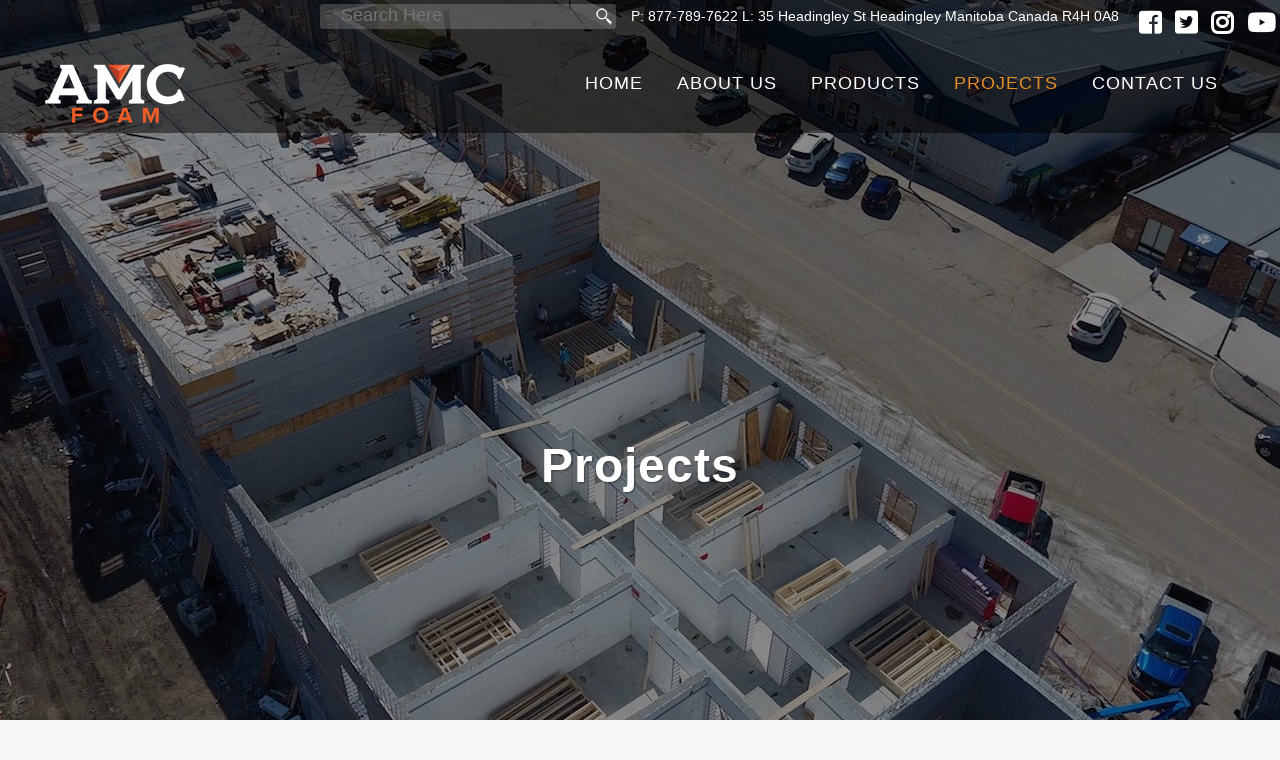

--- FILE ---
content_type: text/html; charset=UTF-8
request_url: https://amcfoam.com/projects/page/2/
body_size: 8570
content:
<!DOCTYPE html>
<html lang="en-US" prefix="og: http://ogp.me/ns#">
<head>
	<meta charset="UTF-8" />
	
	<title>Projects - Page 2 of 5 - AMC Foam Technologies Inc.</title>

	
			
						<meta name="viewport" content="width=device-width,initial-scale=1,user-scalable=no">
		
	<link rel="profile" href="http://gmpg.org/xfn/11" />
	<link rel="pingback" href="https://amcfoam.com/xmlrpc.php" />
	<link rel="shortcut icon" type="image/x-icon" href="http://amcfoam.com/wp-content/uploads/logo-amc-2.png">
	<link rel="apple-touch-icon" href="http://amcfoam.com/wp-content/uploads/logo-amc-2.png"/>
	<link rel="stylesheet" href="https://use.fontawesome.com/releases/v5.8.1/css/all.css" integrity="sha384-50oBUHEmvpQ+1lW4y57PTFmhCaXp0ML5d60M1M7uH2+nqUivzIebhndOJK28anvf" crossorigin="anonymous">
	<link href='//fonts.googleapis.com/css?family=Raleway:100,200,300,400,500,600,700,800,900,300italic,400italic,700italic' rel='stylesheet' type='text/css'>
<script type="application/javascript">var QodeAjaxUrl = "https://amcfoam.com/wp-admin/admin-ajax.php"</script>
<!-- This site is optimized with the Yoast SEO plugin v7.7.3 - https://yoast.com/wordpress/plugins/seo/ -->
<link rel="canonical" href="https://amcfoam.com/projects/page/2/" />
<link rel="prev" href="https://amcfoam.com/projects/" />
<link rel="next" href="https://amcfoam.com/projects/page/3/" />
<meta property="og:locale" content="en_US" />
<meta property="og:type" content="website" />
<meta property="og:title" content="Projects - Page 2 of 5 - AMC Foam Technologies Inc." />
<meta property="og:description" content="Pattyn Ventures, Winnipeg, Manitoba, 2021" />
<meta property="og:url" content="https://amcfoam.com/projects/page/2/" />
<meta property="og:site_name" content="AMC Foam Technologies Inc." />
<meta name="twitter:card" content="summary_large_image" />
<meta name="twitter:description" content="Pattyn Ventures, Winnipeg, Manitoba, 2021" />
<meta name="twitter:title" content="Projects - Page 2 of 5 - AMC Foam Technologies Inc." />
<meta name="twitter:image" content="https://amcfoam.com/wp-content/uploads/WWFDJI_0009111-1.jpg" />
<script type='application/ld+json'>{"@context":"https:\/\/schema.org","@type":"Organization","url":"https:\/\/amcfoam.com\/","sameAs":[],"@id":"https:\/\/amcfoam.com\/#organization","name":"AMC Foam Technologies Inc.","logo":"http:\/\/amcfoam.com\/wp-content\/uploads\/AMC_logo_cmyk_n_tm.png"}</script>
<!-- / Yoast SEO plugin. -->

<link rel='dns-prefetch' href='//s.w.org' />
<link rel="alternate" type="application/rss+xml" title="AMC Foam Technologies Inc. &raquo; Feed" href="https://amcfoam.com/feed/" />
<link rel="alternate" type="application/rss+xml" title="AMC Foam Technologies Inc. &raquo; Comments Feed" href="https://amcfoam.com/comments/feed/" />
		<script type="text/javascript">
			window._wpemojiSettings = {"baseUrl":"https:\/\/s.w.org\/images\/core\/emoji\/11\/72x72\/","ext":".png","svgUrl":"https:\/\/s.w.org\/images\/core\/emoji\/11\/svg\/","svgExt":".svg","source":{"concatemoji":"https:\/\/amcfoam.com\/wp-includes\/js\/wp-emoji-release.min.js?ver=4.9.26"}};
			!function(e,a,t){var n,r,o,i=a.createElement("canvas"),p=i.getContext&&i.getContext("2d");function s(e,t){var a=String.fromCharCode;p.clearRect(0,0,i.width,i.height),p.fillText(a.apply(this,e),0,0);e=i.toDataURL();return p.clearRect(0,0,i.width,i.height),p.fillText(a.apply(this,t),0,0),e===i.toDataURL()}function c(e){var t=a.createElement("script");t.src=e,t.defer=t.type="text/javascript",a.getElementsByTagName("head")[0].appendChild(t)}for(o=Array("flag","emoji"),t.supports={everything:!0,everythingExceptFlag:!0},r=0;r<o.length;r++)t.supports[o[r]]=function(e){if(!p||!p.fillText)return!1;switch(p.textBaseline="top",p.font="600 32px Arial",e){case"flag":return s([55356,56826,55356,56819],[55356,56826,8203,55356,56819])?!1:!s([55356,57332,56128,56423,56128,56418,56128,56421,56128,56430,56128,56423,56128,56447],[55356,57332,8203,56128,56423,8203,56128,56418,8203,56128,56421,8203,56128,56430,8203,56128,56423,8203,56128,56447]);case"emoji":return!s([55358,56760,9792,65039],[55358,56760,8203,9792,65039])}return!1}(o[r]),t.supports.everything=t.supports.everything&&t.supports[o[r]],"flag"!==o[r]&&(t.supports.everythingExceptFlag=t.supports.everythingExceptFlag&&t.supports[o[r]]);t.supports.everythingExceptFlag=t.supports.everythingExceptFlag&&!t.supports.flag,t.DOMReady=!1,t.readyCallback=function(){t.DOMReady=!0},t.supports.everything||(n=function(){t.readyCallback()},a.addEventListener?(a.addEventListener("DOMContentLoaded",n,!1),e.addEventListener("load",n,!1)):(e.attachEvent("onload",n),a.attachEvent("onreadystatechange",function(){"complete"===a.readyState&&t.readyCallback()})),(n=t.source||{}).concatemoji?c(n.concatemoji):n.wpemoji&&n.twemoji&&(c(n.twemoji),c(n.wpemoji)))}(window,document,window._wpemojiSettings);
		</script>
		<style type="text/css">
img.wp-smiley,
img.emoji {
	display: inline !important;
	border: none !important;
	box-shadow: none !important;
	height: 1em !important;
	width: 1em !important;
	margin: 0 .07em !important;
	vertical-align: -0.1em !important;
	background: none !important;
	padding: 0 !important;
}
</style>
<link rel='stylesheet' id='contact-form-7-css'  href='https://amcfoam.com/wp-content/plugins/contact-form-7/includes/css/styles.css?ver=5.0.2' type='text/css' media='all' />
<link rel='stylesheet' id='plyr-css-css'  href='https://amcfoam.com/wp-content/plugins/easy-video-player/lib/plyr.css?ver=4.9.26' type='text/css' media='all' />
<link rel='stylesheet' id='chosen-css'  href='https://amcfoam.com/wp-content/plugins/wp-job-manager/assets/css/chosen.css?ver=1.1.0' type='text/css' media='all' />
<link rel='stylesheet' id='wp-job-manager-frontend-css'  href='https://amcfoam.com/wp-content/plugins/wp-job-manager/assets/css/frontend.css?ver=1.31.0.1' type='text/css' media='all' />
<link rel='stylesheet' id='default_style-css'  href='https://amcfoam.com/wp-content/themes/bridge/style.css?ver=4.9.26' type='text/css' media='all' />
<link rel='stylesheet' id='qode_font_awesome-css'  href='https://amcfoam.com/wp-content/themes/bridge/css/font-awesome/css/font-awesome.min.css?ver=4.9.26' type='text/css' media='all' />
<link rel='stylesheet' id='qode_font_elegant-css'  href='https://amcfoam.com/wp-content/themes/bridge/css/elegant-icons/style.min.css?ver=4.9.26' type='text/css' media='all' />
<link rel='stylesheet' id='qode_linea_icons-css'  href='https://amcfoam.com/wp-content/themes/bridge/css/linea-icons/style.css?ver=4.9.26' type='text/css' media='all' />
<link rel='stylesheet' id='qode_dripicons-css'  href='https://amcfoam.com/wp-content/themes/bridge/css/dripicons/dripicons.css?ver=4.9.26' type='text/css' media='all' />
<link rel='stylesheet' id='stylesheet-css'  href='https://amcfoam.com/wp-content/themes/bridge/css/stylesheet.min.css?ver=4.9.26' type='text/css' media='all' />
<link rel='stylesheet' id='qode_print-css'  href='https://amcfoam.com/wp-content/themes/bridge/css/print.css?ver=4.9.26' type='text/css' media='all' />
<link rel='stylesheet' id='mac_stylesheet-css'  href='https://amcfoam.com/wp-content/themes/bridge/css/mac_stylesheet.css?ver=4.9.26' type='text/css' media='all' />
<link rel='stylesheet' id='webkit-css'  href='https://amcfoam.com/wp-content/themes/bridge/css/webkit_stylesheet.css?ver=4.9.26' type='text/css' media='all' />
<link rel='stylesheet' id='style_dynamic-css'  href='https://amcfoam.com/wp-content/themes/bridge/css/style_dynamic.css?ver=1589352718' type='text/css' media='all' />
<link rel='stylesheet' id='responsive-css'  href='https://amcfoam.com/wp-content/themes/bridge/css/responsive.min.css?ver=4.9.26' type='text/css' media='all' />
<link rel='stylesheet' id='style_dynamic_responsive-css'  href='https://amcfoam.com/wp-content/themes/bridge/css/style_dynamic_responsive.css?ver=1589352718' type='text/css' media='all' />
<link rel='stylesheet' id='js_composer_front-css'  href='https://amcfoam.com/wp-content/plugins/js_composer/assets/css/js_composer.min.css?ver=5.4.4' type='text/css' media='all' />
<link rel='stylesheet' id='custom_css-css'  href='https://amcfoam.com/wp-content/themes/bridge/css/custom_css.css?ver=1589352718' type='text/css' media='all' />
<script type='text/javascript' src='https://amcfoam.com/wp-includes/js/jquery/jquery.js?ver=1.12.4'></script>
<script type='text/javascript' src='https://amcfoam.com/wp-includes/js/jquery/jquery-migrate.min.js?ver=1.4.1'></script>
<script type='text/javascript' src='https://amcfoam.com/wp-content/plugins/easy-video-player/lib/plyr.min.js?ver=4.9.26'></script>
<link rel='https://api.w.org/' href='https://amcfoam.com/wp-json/' />
<link rel="EditURI" type="application/rsd+xml" title="RSD" href="https://amcfoam.com/xmlrpc.php?rsd" />
<link rel="wlwmanifest" type="application/wlwmanifest+xml" href="https://amcfoam.com/wp-includes/wlwmanifest.xml" /> 
<meta name="generator" content="WordPress 4.9.26" />
<!-- Global site tag (gtag.js) - Google Analytics -->
<script async src="https://www.googletagmanager.com/gtag/js?id=G-HENT859FPV"></script>
<script>
window.dataLayer = window.dataLayer || [];
function gtag(){dataLayer.push(arguments);}
gtag('js', new Date());
gtag('config', 'G-HENT859FPV');
</script><meta name="generator" content="Powered by WPBakery Page Builder - drag and drop page builder for WordPress."/>
<!--[if lte IE 9]><link rel="stylesheet" type="text/css" href="https://amcfoam.com/wp-content/plugins/js_composer/assets/css/vc_lte_ie9.min.css" media="screen"><![endif]--><link rel="icon" href="https://amcfoam.com/wp-content/uploads/icon-triangle.png" sizes="32x32" />
<link rel="icon" href="https://amcfoam.com/wp-content/uploads/icon-triangle.png" sizes="192x192" />
<link rel="apple-touch-icon-precomposed" href="https://amcfoam.com/wp-content/uploads/icon-triangle.png" />
<meta name="msapplication-TileImage" content="https://amcfoam.com/wp-content/uploads/icon-triangle.png" />
<noscript><style type="text/css"> .wpb_animate_when_almost_visible { opacity: 1; }</style></noscript></head>

<body class="blog paged paged-2  qode-theme-ver-13.0 qode-theme-bridge bridge wpb-js-composer js-comp-ver-5.4.4 vc_responsive" itemscope itemtype="http://schema.org/WebPage">

						<div class="wrapper">
	<div class="wrapper_inner">

			<!-- Google Analytics start -->
		<!-- Google Analytics end -->

	


<header class=" has_top scroll_header_top_area  regular page_header">
    <div class="header_inner clearfix">

		<div class="header_top_bottom_holder">
			<div class="header_top clearfix" style='background-color:rgba(0, 0, 0, 0.5);' >
								<div class="left">
						<div class="inner">
												</div>
					</div>
					<div class="right">
						<div class="inner">
						<div class="header-widget widget_search header-right-widget"><form role="search" method="get" id="searchform" action="https://amcfoam.com/">
    <div><label class="screen-reader-text" for="s">Search for:</label>
        <input type="text" value="" placeholder="Search Here" name="s" id="s" />
        <input type="submit" id="searchsubmit" value="&#xf002" />
    </div>
</form></div><div class="header-widget widget_text header-right-widget">			<div class="textwidget"><p>P: 877-789-7622 L: 35 Headingley St Headingley Manitoba Canada R4H 0A8</p>
</div>
		</div><div class="widget_text header-widget widget_custom_html header-right-widget"><div class="textwidget custom-html-widget"><a href="https://www.facebook.com/AMC-Foam-Technologies-Inc-200795017125961/" alt="facebook" target="_blank"><i class="fab fa-facebook-square"></i></a>

<a href="https://twitter.com/AmcFoam" alt="twitter" target="_blank"><i class="fab fa-twitter-square"></i></a>

<a href="https://www.instagram.com/amcfoam/" alt="instagram" target="_blank"><i class="fab fa-instagram"></i></a>

<a href="https://www.youtube.com/channel/UCOFPHWL1-Ue7OX6ROPz3VNQ/featured" alt="youtube"  target="_blank"><i class="fab fa-youtube"></i></a></div></div>						</div>
					</div>
						</div>
		<div class="header_bottom clearfix" style=' background-color:rgba(0, 0, 0, 0.5);' >
		                    					<div class="header_inner_left">
                        													<div class="mobile_menu_button">
                                <span>
                                    <i class="qode_icon_font_awesome fa fa-bars " ></i>                                </span>
                            </div>
												<div class="logo_wrapper">
                            							<div class="q_logo">
								<a itemprop="url" href="https://amcfoam.com/">
									<img itemprop="image" class="normal" src="http://amcfoam.com/wp-content/uploads/AMC_OfficialLogo_CMYK_white.png" alt="Logo"/>
									<img itemprop="image" class="light" src="http://amcfoam.com/wp-content/uploads/AMC_OfficialLogo_CMYK_white.png" alt="Logo"/>
									<img itemprop="image" class="dark" src="http://amcfoam.com/wp-content/uploads/AMC_OfficialLogo_CMYK_white.png" alt="Logo"/>
									<img itemprop="image" class="sticky" src="http://amcfoam.com/wp-content/uploads/AMC_OfficialLogo_CMYK_white.png" alt="Logo"/>
									<img itemprop="image" class="mobile" src="http://amcfoam.com/wp-content/uploads/AMC_OfficialLogo_CMYK.png" alt="Logo"/>
																	</a>
							</div>
                            						</div>
                                                					</div>
                    					                                                							<div class="header_inner_right">
                                <div class="side_menu_button_wrapper right">
																		                                    <div class="side_menu_button">
									
										                                                                                                                    </div>
                                </div>
							</div>
												
						
						<nav class="main_menu drop_down right">
						<ul id="menu-main" class=""><li id="nav-menu-item-1436" class="menu-item menu-item-type-post_type menu-item-object-page menu-item-home  narrow"><a href="https://amcfoam.com/" class=""><i class="menu_icon blank fa"></i><span>Home</span><span class="plus"></span></a></li>
<li id="nav-menu-item-1293" class="menu-item menu-item-type-post_type menu-item-object-page  narrow"><a href="https://amcfoam.com/about-us/" class=""><i class="menu_icon blank fa"></i><span>About Us</span><span class="plus"></span></a></li>
<li id="nav-menu-item-179" class="menu-item menu-item-type-post_type menu-item-object-page  narrow"><a href="https://amcfoam.com/all-products/" class=""><i class="menu_icon blank fa"></i><span>Products</span><span class="plus"></span></a></li>
<li id="nav-menu-item-42" class="menu-item menu-item-type-post_type menu-item-object-page current-menu-item page_item page-item-33 current_page_item current_page_parent active narrow"><a href="https://amcfoam.com/projects/" class=" current "><i class="menu_icon blank fa"></i><span>Projects</span><span class="plus"></span></a></li>
<li id="nav-menu-item-1357" class="menu-item menu-item-type-post_type menu-item-object-page  narrow"><a href="https://amcfoam.com/contact-us/" class=""><i class="menu_icon blank fa"></i><span>Contact Us</span><span class="plus"></span></a></li>
</ul>						</nav>
						                        										<nav class="mobile_menu">
                        <ul id="menu-main-1" class=""><li id="mobile-menu-item-1436" class="menu-item menu-item-type-post_type menu-item-object-page menu-item-home "><a href="https://amcfoam.com/" class=""><span>Home</span></a><span class="mobile_arrow"><i class="fa fa-angle-right"></i><i class="fa fa-angle-down"></i></span></li>
<li id="mobile-menu-item-1293" class="menu-item menu-item-type-post_type menu-item-object-page "><a href="https://amcfoam.com/about-us/" class=""><span>About Us</span></a><span class="mobile_arrow"><i class="fa fa-angle-right"></i><i class="fa fa-angle-down"></i></span></li>
<li id="mobile-menu-item-179" class="menu-item menu-item-type-post_type menu-item-object-page "><a href="https://amcfoam.com/all-products/" class=""><span>Products</span></a><span class="mobile_arrow"><i class="fa fa-angle-right"></i><i class="fa fa-angle-down"></i></span></li>
<li id="mobile-menu-item-42" class="menu-item menu-item-type-post_type menu-item-object-page current-menu-item page_item page-item-33 current_page_item current_page_parent active"><a href="https://amcfoam.com/projects/" class=" current "><span>Projects</span></a><span class="mobile_arrow"><i class="fa fa-angle-right"></i><i class="fa fa-angle-down"></i></span></li>
<li id="mobile-menu-item-1357" class="menu-item menu-item-type-post_type menu-item-object-page "><a href="https://amcfoam.com/contact-us/" class=""><span>Contact Us</span></a><span class="mobile_arrow"><i class="fa fa-angle-right"></i><i class="fa fa-angle-down"></i></span></li>
</ul>					</nav>
				</div>
	</div>
	</div>

</header>
		

    		<a id="back_to_top" href="#">
			<span class="fa-stack">
				<i class="qode_icon_font_awesome fa fa-arrow-up " ></i>			</span>
		</a>
	    	
    
		
	
    
<div class="content ">
						<div class="content_inner  ">
				
				<div class="title_outer title_without_animation title_text_shadow"    data-height="800">
		<div class="title title_size_large  position_center  has_background" style="background-size:1920px auto;background-image:url(http://amcfoam.com/wp-content/uploads/ProjectsHeader-min-2.jpg);height:800px;">
			<div class="image not_responsive"><img itemprop="image" src="http://amcfoam.com/wp-content/uploads/ProjectsHeader-min-2.jpg" alt="&nbsp;" /> </div>
										<div class="title_holder"  style="padding-top:133px;height:667px;">
					<div class="container">
						<div class="container_inner clearfix">
								<div class="title_subtitle_holder" >
                                                                									<div class="title_subtitle_holder_inner">
																										<h1 ><span>Projects</span></h1>
																	
																																			</div>
								                                                            </div>
						</div>
					</div>
				</div>
								</div>
			</div>
		<div class="container">
        		<div class="container_inner default_template_holder clearfix">
							<div class="two_columns_66_33 background_color_sidebar grid2 clearfix">
					<div class="column1">
						<div class="column_inner">
							<div class="blog_holder blog_large_image">

						<article id="post-835" class="post-835 post type-post status-publish format-standard has-post-thumbnail hentry category-heat-sheet category-logix">
			<div class="post_content_holder">
									<div class="post_image">
						<a itemprop="url" href="https://amcfoam.com/wwf-construction-shop/" title="WWF Construction Shop">
							<img width="1024" height="485" src="https://amcfoam.com/wp-content/uploads/WWFDJI_0009111-1.jpg" class="attachment-full size-full wp-post-image" alt="" srcset="https://amcfoam.com/wp-content/uploads/WWFDJI_0009111-1.jpg 1024w, https://amcfoam.com/wp-content/uploads/WWFDJI_0009111-1-300x142.jpg 300w, https://amcfoam.com/wp-content/uploads/WWFDJI_0009111-1-768x364.jpg 768w, https://amcfoam.com/wp-content/uploads/WWFDJI_0009111-1-700x332.jpg 700w" sizes="(max-width: 1024px) 100vw, 1024px" />						</a>
					</div>
								<div class="post_text">
					<div class="post_text_inner">
						<h2 itemprop="name" class="entry_title"><span itemprop="dateCreated" class="date entry_date updated">16 Feb<meta itemprop="interactionCount" content="UserComments: 0"/></span> <a itemprop="url" href="https://amcfoam.com/wwf-construction-shop/" title="WWF Construction Shop">WWF Construction Shop</a></h2>
						<div class="post_info">
							<span class="time">Posted at 17:23h</span>
							in <a href="https://amcfoam.com/category/heat-sheet/" rel="category tag">Heat-Sheet</a>, <a href="https://amcfoam.com/category/logix/" rel="category tag">Logix</a>                                                            <span class="post_author">
                                    by                                    <a itemprop="author" class="post_author_link" href="https://amcfoam.com/author/amc_projects/">Dave Penner</a>
                                </span>
                            																											</div>
						<p itemprop="description" class="post_excerpt">...</p>						<div class="post_more">
							<a itemprop="url" href="https://amcfoam.com/wwf-construction-shop/" class="qbutton small">Read More</a>
						</div>
					</div>
				</div>
			</div>
		</article>
		

					<article id="post-812" class="post-812 post type-post status-publish format-standard has-post-thumbnail hentry category-logix category-other">
			<div class="post_content_holder">
									<div class="post_image">
						<a itemprop="url" href="https://amcfoam.com/echo-bay/" title="Echo Bay">
							<img width="1024" height="683" src="https://amcfoam.com/wp-content/uploads/Echo-Bay-DJI_0015-1.jpg" class="attachment-full size-full wp-post-image" alt="" srcset="https://amcfoam.com/wp-content/uploads/Echo-Bay-DJI_0015-1.jpg 1024w, https://amcfoam.com/wp-content/uploads/Echo-Bay-DJI_0015-1-300x200.jpg 300w, https://amcfoam.com/wp-content/uploads/Echo-Bay-DJI_0015-1-768x512.jpg 768w, https://amcfoam.com/wp-content/uploads/Echo-Bay-DJI_0015-1-700x467.jpg 700w" sizes="(max-width: 1024px) 100vw, 1024px" />						</a>
					</div>
								<div class="post_text">
					<div class="post_text_inner">
						<h2 itemprop="name" class="entry_title"><span itemprop="dateCreated" class="date entry_date updated">16 Feb<meta itemprop="interactionCount" content="UserComments: 0"/></span> <a itemprop="url" href="https://amcfoam.com/echo-bay/" title="Echo Bay">Echo Bay</a></h2>
						<div class="post_info">
							<span class="time">Posted at 17:21h</span>
							in <a href="https://amcfoam.com/category/logix/" rel="category tag">Logix</a>, <a href="https://amcfoam.com/category/other/" rel="category tag">Other</a>                                                            <span class="post_author">
                                    by                                    <a itemprop="author" class="post_author_link" href="https://amcfoam.com/author/amc_projects/">Dave Penner</a>
                                </span>
                            																											</div>
												<div class="post_more">
							<a itemprop="url" href="https://amcfoam.com/echo-bay/" class="qbutton small">Read More</a>
						</div>
					</div>
				</div>
			</div>
		</article>
		

					<article id="post-790" class="post-790 post type-post status-publish format-standard has-post-thumbnail hentry category-heat-sheet category-logix">
			<div class="post_content_holder">
									<div class="post_image">
						<a itemprop="url" href="https://amcfoam.com/terrain-transport-shop-office-space/" title="Terrain Transport Shop &#038; Office Space">
							<img width="1024" height="575" src="https://amcfoam.com/wp-content/uploads/terrainDJI_0176-1.jpg" class="attachment-full size-full wp-post-image" alt="" srcset="https://amcfoam.com/wp-content/uploads/terrainDJI_0176-1.jpg 1024w, https://amcfoam.com/wp-content/uploads/terrainDJI_0176-1-300x168.jpg 300w, https://amcfoam.com/wp-content/uploads/terrainDJI_0176-1-768x431.jpg 768w, https://amcfoam.com/wp-content/uploads/terrainDJI_0176-1-700x393.jpg 700w, https://amcfoam.com/wp-content/uploads/terrainDJI_0176-1-539x303.jpg 539w" sizes="(max-width: 1024px) 100vw, 1024px" />						</a>
					</div>
								<div class="post_text">
					<div class="post_text_inner">
						<h2 itemprop="name" class="entry_title"><span itemprop="dateCreated" class="date entry_date updated">16 Feb<meta itemprop="interactionCount" content="UserComments: 0"/></span> <a itemprop="url" href="https://amcfoam.com/terrain-transport-shop-office-space/" title="Terrain Transport Shop &#038; Office Space">Terrain Transport Shop &#038; Office Space</a></h2>
						<div class="post_info">
							<span class="time">Posted at 17:18h</span>
							in <a href="https://amcfoam.com/category/heat-sheet/" rel="category tag">Heat-Sheet</a>, <a href="https://amcfoam.com/category/logix/" rel="category tag">Logix</a>                                                            <span class="post_author">
                                    by                                    <a itemprop="author" class="post_author_link" href="https://amcfoam.com/author/amc_projects/">Dave Penner</a>
                                </span>
                            																											</div>
												<div class="post_more">
							<a itemprop="url" href="https://amcfoam.com/terrain-transport-shop-office-space/" class="qbutton small">Read More</a>
						</div>
					</div>
				</div>
			</div>
		</article>
		

					<article id="post-1003" class="post-1003 post type-post status-publish format-standard has-post-thumbnail hentry category-logix">
			<div class="post_content_holder">
									<div class="post_image">
						<a itemprop="url" href="https://amcfoam.com/elbow-lake/" title="Elbow Lake">
							<img width="1024" height="448" src="https://amcfoam.com/wp-content/uploads/01-7.jpg" class="attachment-full size-full wp-post-image" alt="" srcset="https://amcfoam.com/wp-content/uploads/01-7.jpg 1024w, https://amcfoam.com/wp-content/uploads/01-7-300x131.jpg 300w, https://amcfoam.com/wp-content/uploads/01-7-768x336.jpg 768w, https://amcfoam.com/wp-content/uploads/01-7-700x306.jpg 700w" sizes="(max-width: 1024px) 100vw, 1024px" />						</a>
					</div>
								<div class="post_text">
					<div class="post_text_inner">
						<h2 itemprop="name" class="entry_title"><span itemprop="dateCreated" class="date entry_date updated">11 Feb<meta itemprop="interactionCount" content="UserComments: 0"/></span> <a itemprop="url" href="https://amcfoam.com/elbow-lake/" title="Elbow Lake">Elbow Lake</a></h2>
						<div class="post_info">
							<span class="time">Posted at 16:08h</span>
							in <a href="https://amcfoam.com/category/logix/" rel="category tag">Logix</a>                                                            <span class="post_author">
                                    by                                    <a itemprop="author" class="post_author_link" href="https://amcfoam.com/author/amc_projects/">Dave Penner</a>
                                </span>
                            																											</div>
												<div class="post_more">
							<a itemprop="url" href="https://amcfoam.com/elbow-lake/" class="qbutton small">Read More</a>
						</div>
					</div>
				</div>
			</div>
		</article>
		

					<article id="post-993" class="post-993 post type-post status-publish format-standard has-post-thumbnail hentry category-halo category-logix">
			<div class="post_content_holder">
									<div class="post_image">
						<a itemprop="url" href="https://amcfoam.com/ellendale-concrete/" title="Ellendale Concrete">
							<img width="2048" height="1077" src="https://amcfoam.com/wp-content/uploads/02.jpg" class="attachment-full size-full wp-post-image" alt="" srcset="https://amcfoam.com/wp-content/uploads/02.jpg 2048w, https://amcfoam.com/wp-content/uploads/02-300x158.jpg 300w, https://amcfoam.com/wp-content/uploads/02-768x404.jpg 768w, https://amcfoam.com/wp-content/uploads/02-1024x539.jpg 1024w, https://amcfoam.com/wp-content/uploads/02-700x368.jpg 700w" sizes="(max-width: 2048px) 100vw, 2048px" />						</a>
					</div>
								<div class="post_text">
					<div class="post_text_inner">
						<h2 itemprop="name" class="entry_title"><span itemprop="dateCreated" class="date entry_date updated">10 Feb<meta itemprop="interactionCount" content="UserComments: 0"/></span> <a itemprop="url" href="https://amcfoam.com/ellendale-concrete/" title="Ellendale Concrete">Ellendale Concrete</a></h2>
						<div class="post_info">
							<span class="time">Posted at 18:44h</span>
							in <a href="https://amcfoam.com/category/halo/" rel="category tag">Halo</a>, <a href="https://amcfoam.com/category/logix/" rel="category tag">Logix</a>                                                            <span class="post_author">
                                    by                                    <a itemprop="author" class="post_author_link" href="https://amcfoam.com/author/amc_projects/">Dave Penner</a>
                                </span>
                            																											</div>
												<div class="post_more">
							<a itemprop="url" href="https://amcfoam.com/ellendale-concrete/" class="qbutton small">Read More</a>
						</div>
					</div>
				</div>
			</div>
		</article>
		

					<article id="post-977" class="post-977 post type-post status-publish format-standard has-post-thumbnail hentry category-logix">
			<div class="post_content_holder">
									<div class="post_image">
						<a itemprop="url" href="https://amcfoam.com/the-urban-dream-home/" title="The Urban Dream Home">
							<img width="2048" height="1017" src="https://amcfoam.com/wp-content/uploads/01-4.jpg" class="attachment-full size-full wp-post-image" alt="" srcset="https://amcfoam.com/wp-content/uploads/01-4.jpg 2048w, https://amcfoam.com/wp-content/uploads/01-4-300x149.jpg 300w, https://amcfoam.com/wp-content/uploads/01-4-768x381.jpg 768w, https://amcfoam.com/wp-content/uploads/01-4-1024x508.jpg 1024w, https://amcfoam.com/wp-content/uploads/01-4-700x348.jpg 700w" sizes="(max-width: 2048px) 100vw, 2048px" />						</a>
					</div>
								<div class="post_text">
					<div class="post_text_inner">
						<h2 itemprop="name" class="entry_title"><span itemprop="dateCreated" class="date entry_date updated">10 Feb<meta itemprop="interactionCount" content="UserComments: 0"/></span> <a itemprop="url" href="https://amcfoam.com/the-urban-dream-home/" title="The Urban Dream Home">The Urban Dream Home</a></h2>
						<div class="post_info">
							<span class="time">Posted at 18:43h</span>
							in <a href="https://amcfoam.com/category/logix/" rel="category tag">Logix</a>                                                            <span class="post_author">
                                    by                                    <a itemprop="author" class="post_author_link" href="https://amcfoam.com/author/amc_projects/">Dave Penner</a>
                                </span>
                            																											</div>
												<div class="post_more">
							<a itemprop="url" href="https://amcfoam.com/the-urban-dream-home/" class="qbutton small">Read More</a>
						</div>
					</div>
				</div>
			</div>
		</article>
		

					<article id="post-1013" class="post-1013 post type-post status-publish format-standard has-post-thumbnail hentry category-halo category-logix">
			<div class="post_content_holder">
									<div class="post_image">
						<a itemprop="url" href="https://amcfoam.com/east-residence/" title="East Residence">
							<img width="1024" height="575" src="https://amcfoam.com/wp-content/uploads/DJI_0114-1.jpg" class="attachment-full size-full wp-post-image" alt="" srcset="https://amcfoam.com/wp-content/uploads/DJI_0114-1.jpg 1024w, https://amcfoam.com/wp-content/uploads/DJI_0114-1-300x168.jpg 300w, https://amcfoam.com/wp-content/uploads/DJI_0114-1-768x431.jpg 768w, https://amcfoam.com/wp-content/uploads/DJI_0114-1-700x393.jpg 700w, https://amcfoam.com/wp-content/uploads/DJI_0114-1-539x303.jpg 539w" sizes="(max-width: 1024px) 100vw, 1024px" />						</a>
					</div>
								<div class="post_text">
					<div class="post_text_inner">
						<h2 itemprop="name" class="entry_title"><span itemprop="dateCreated" class="date entry_date updated">10 Feb<meta itemprop="interactionCount" content="UserComments: 0"/></span> <a itemprop="url" href="https://amcfoam.com/east-residence/" title="East Residence">East Residence</a></h2>
						<div class="post_info">
							<span class="time">Posted at 18:40h</span>
							in <a href="https://amcfoam.com/category/halo/" rel="category tag">Halo</a>, <a href="https://amcfoam.com/category/logix/" rel="category tag">Logix</a>                                                            <span class="post_author">
                                    by                                    <a itemprop="author" class="post_author_link" href="https://amcfoam.com/author/amc_projects/">Dave Penner</a>
                                </span>
                            																											</div>
												<div class="post_more">
							<a itemprop="url" href="https://amcfoam.com/east-residence/" class="qbutton small">Read More</a>
						</div>
					</div>
				</div>
			</div>
		</article>
		

					<article id="post-853" class="post-853 post type-post status-publish format-standard has-post-thumbnail hentry category-halo category-logix">
			<div class="post_content_holder">
									<div class="post_image">
						<a itemprop="url" href="https://amcfoam.com/gateway-church-the-kings-school/" title="Gateway Church &#038; The Kings School">
							<img width="1080" height="554" src="https://amcfoam.com/wp-content/uploads/gateway.png" class="attachment-full size-full wp-post-image" alt="" srcset="https://amcfoam.com/wp-content/uploads/gateway.png 1080w, https://amcfoam.com/wp-content/uploads/gateway-300x154.png 300w, https://amcfoam.com/wp-content/uploads/gateway-768x394.png 768w, https://amcfoam.com/wp-content/uploads/gateway-1024x525.png 1024w, https://amcfoam.com/wp-content/uploads/gateway-700x359.png 700w" sizes="(max-width: 1080px) 100vw, 1080px" />						</a>
					</div>
								<div class="post_text">
					<div class="post_text_inner">
						<h2 itemprop="name" class="entry_title"><span itemprop="dateCreated" class="date entry_date updated">10 Feb<meta itemprop="interactionCount" content="UserComments: 0"/></span> <a itemprop="url" href="https://amcfoam.com/gateway-church-the-kings-school/" title="Gateway Church &#038; The Kings School">Gateway Church &#038; The Kings School</a></h2>
						<div class="post_info">
							<span class="time">Posted at 18:35h</span>
							in <a href="https://amcfoam.com/category/halo/" rel="category tag">Halo</a>, <a href="https://amcfoam.com/category/logix/" rel="category tag">Logix</a>                                                            <span class="post_author">
                                    by                                    <a itemprop="author" class="post_author_link" href="https://amcfoam.com/author/amc_projects/">Dave Penner</a>
                                </span>
                            																											</div>
												<div class="post_more">
							<a itemprop="url" href="https://amcfoam.com/gateway-church-the-kings-school/" class="qbutton small">Read More</a>
						</div>
					</div>
				</div>
			</div>
		</article>
		

					<article id="post-725" class="post-725 post type-post status-publish format-standard has-post-thumbnail hentry category-logix">
			<div class="post_content_holder">
									<div class="post_image">
						<a itemprop="url" href="https://amcfoam.com/faith-assembly-of-god-church/" title="Faith Assembly of God Church">
							<img width="2048" height="1536" src="https://amcfoam.com/wp-content/uploads/PineRiver_4-min.jpg" class="attachment-full size-full wp-post-image" alt="" srcset="https://amcfoam.com/wp-content/uploads/PineRiver_4-min.jpg 2048w, https://amcfoam.com/wp-content/uploads/PineRiver_4-min-300x225.jpg 300w, https://amcfoam.com/wp-content/uploads/PineRiver_4-min-768x576.jpg 768w, https://amcfoam.com/wp-content/uploads/PineRiver_4-min-1024x768.jpg 1024w, https://amcfoam.com/wp-content/uploads/PineRiver_4-min-800x600.jpg 800w, https://amcfoam.com/wp-content/uploads/PineRiver_4-min-700x525.jpg 700w" sizes="(max-width: 2048px) 100vw, 2048px" />						</a>
					</div>
								<div class="post_text">
					<div class="post_text_inner">
						<h2 itemprop="name" class="entry_title"><span itemprop="dateCreated" class="date entry_date updated">23 Apr<meta itemprop="interactionCount" content="UserComments: 0"/></span> <a itemprop="url" href="https://amcfoam.com/faith-assembly-of-god-church/" title="Faith Assembly of God Church">Faith Assembly of God Church</a></h2>
						<div class="post_info">
							<span class="time">Posted at 13:16h</span>
							in <a href="https://amcfoam.com/category/logix/" rel="category tag">Logix</a>                                                            <span class="post_author">
                                    by                                    <a itemprop="author" class="post_author_link" href="https://amcfoam.com/author/amc_projects/">Dave Penner</a>
                                </span>
                            																											</div>
												<div class="post_more">
							<a itemprop="url" href="https://amcfoam.com/faith-assembly-of-god-church/" class="qbutton small">Read More</a>
						</div>
					</div>
				</div>
			</div>
		</article>
		

					<article id="post-716" class="post-716 post type-post status-publish format-standard has-post-thumbnail hentry category-halo category-heat-sheet">
			<div class="post_content_holder">
									<div class="post_image">
						<a itemprop="url" href="https://amcfoam.com/4-seasons/" title="4 Seasons">
							<img width="2048" height="1535" src="https://amcfoam.com/wp-content/uploads/DJI_0337-min.jpg" class="attachment-full size-full wp-post-image" alt="" srcset="https://amcfoam.com/wp-content/uploads/DJI_0337-min.jpg 2048w, https://amcfoam.com/wp-content/uploads/DJI_0337-min-300x225.jpg 300w, https://amcfoam.com/wp-content/uploads/DJI_0337-min-768x576.jpg 768w, https://amcfoam.com/wp-content/uploads/DJI_0337-min-1024x767.jpg 1024w, https://amcfoam.com/wp-content/uploads/DJI_0337-min-800x600.jpg 800w, https://amcfoam.com/wp-content/uploads/DJI_0337-min-700x525.jpg 700w" sizes="(max-width: 2048px) 100vw, 2048px" />						</a>
					</div>
								<div class="post_text">
					<div class="post_text_inner">
						<h2 itemprop="name" class="entry_title"><span itemprop="dateCreated" class="date entry_date updated">23 Apr<meta itemprop="interactionCount" content="UserComments: 0"/></span> <a itemprop="url" href="https://amcfoam.com/4-seasons/" title="4 Seasons">4 Seasons</a></h2>
						<div class="post_info">
							<span class="time">Posted at 13:11h</span>
							in <a href="https://amcfoam.com/category/halo/" rel="category tag">Halo</a>, <a href="https://amcfoam.com/category/heat-sheet/" rel="category tag">Heat-Sheet</a>                                                            <span class="post_author">
                                    by                                    <a itemprop="author" class="post_author_link" href="https://amcfoam.com/author/amc_projects/">Dave Penner</a>
                                </span>
                            																											</div>
												<div class="post_more">
							<a itemprop="url" href="https://amcfoam.com/4-seasons/" class="qbutton small">Read More</a>
						</div>
					</div>
				</div>
			</div>
		</article>
		

							<div class='pagination'><ul><li class='prev'><a itemprop='url' href='https://amcfoam.com/projects/'><i class='fa fa-angle-left'></i></a></li><li><a itemprop='url' href='https://amcfoam.com/projects/' class='inactive'>1</a></li><li class='active'><span>2</span></li><li><a itemprop='url' href='https://amcfoam.com/projects/page/3/' class='inactive'>3</a></li><li><a itemprop='url' href='https://amcfoam.com/projects/page/4/' class='inactive'>4</a></li><li><a itemprop='url' href='https://amcfoam.com/projects/page/5/' class='inactive'>5</a></li><li class='next'><a href="https://amcfoam.com/projects/page/3/"><i class='fa fa-angle-right'></i></a></li></ul></div>
				</div>
						</div>
					</div>
					<div class="column2">
							<div class="column_inner">
		<aside class="sidebar">
							
			<div id="categories-3" class="widget widget_categories posts_holder"><h5>Categories</h5>		<ul>
	<li class="cat-item cat-item-9"><a href="https://amcfoam.com/category/halo/" >Halo</a>
</li>
	<li class="cat-item cat-item-10"><a href="https://amcfoam.com/category/heat-sheet/" >Heat-Sheet</a>
</li>
	<li class="cat-item cat-item-8"><a href="https://amcfoam.com/category/logix/" >Logix</a>
</li>
	<li class="cat-item cat-item-12"><a href="https://amcfoam.com/category/other/" >Other</a>
</li>
	<li class="cat-item cat-item-11"><a href="https://amcfoam.com/category/styro-bar/" >Styrobar</a>
</li>
		</ul>
</div>		</aside>
	</div>
	
					</div>
				</div>
				</div>
        	</div>
		
	</div>
</div>



	<footer >
		<div class="footer_inner clearfix">
				<div class="footer_top_holder">
            			<div class="footer_top">
								<div class="container">
					<div class="container_inner">
																	<div class="two_columns_50_50 clearfix">
								<div class="column1 footer_col1">
									<div class="column_inner">
										<div id="text-3" class="widget widget_text">			<div class="textwidget"><p><img class="alignleft" style="padding-top: 10px; padding-left: 10px;" src="http://amcfoam.com/wp-content/uploads/AMC_OfficialLogo_CMYK_white.png" /></p>
<p style="float: left;"><strong>AMC Foam Technologies Inc.</strong><br />
35 Headingley St. Headingley Manitoba<br />
Canada R4H 0A8</p>
</div>
		</div>									</div>
								</div>
								<div class="column2 footer_col2">
									<div class="column_inner">
										<div id="text-4" class="widget widget_text">			<div class="textwidget"><p style="padding-right:20px;">Phone: 204-633-8800<br />
Toll Free: 877-789-7622<br />
Email: <a href="mailto:info@amcfoam.com">info@amcfoam.com</a></p>
</div>
		</div>									</div>
								</div>
							</div>
															</div>
				</div>
							</div>
					</div>
							<div class="footer_bottom_holder">
                									<div class="footer_bottom">
							<div class="textwidget"><p><span style="font-size: 0.7em;">© 2018 AMC Foam Technologies Inc. All rights reserved.</span></p>
</div>
					</div>
								</div>
				</div>
	</footer>
		
</div>
</div>
<script type='text/javascript'>
/* <![CDATA[ */
var wpcf7 = {"apiSettings":{"root":"https:\/\/amcfoam.com\/wp-json\/contact-form-7\/v1","namespace":"contact-form-7\/v1"},"recaptcha":{"messages":{"empty":"Please verify that you are not a robot."}}};
/* ]]> */
</script>
<script type='text/javascript' src='https://amcfoam.com/wp-content/plugins/contact-form-7/includes/js/scripts.js?ver=5.0.2'></script>
<script type='text/javascript'>
/* <![CDATA[ */
var qodeLike = {"ajaxurl":"https:\/\/amcfoam.com\/wp-admin\/admin-ajax.php"};
/* ]]> */
</script>
<script type='text/javascript' src='https://amcfoam.com/wp-content/themes/bridge/js/plugins/qode-like.min.js?ver=4.9.26'></script>
<script type='text/javascript' src='https://amcfoam.com/wp-includes/js/jquery/ui/core.min.js?ver=1.11.4'></script>
<script type='text/javascript' src='https://amcfoam.com/wp-includes/js/jquery/ui/widget.min.js?ver=1.11.4'></script>
<script type='text/javascript' src='https://amcfoam.com/wp-includes/js/jquery/ui/accordion.min.js?ver=1.11.4'></script>
<script type='text/javascript' src='https://amcfoam.com/wp-includes/js/jquery/ui/position.min.js?ver=1.11.4'></script>
<script type='text/javascript' src='https://amcfoam.com/wp-includes/js/jquery/ui/menu.min.js?ver=1.11.4'></script>
<script type='text/javascript' src='https://amcfoam.com/wp-includes/js/wp-a11y.min.js?ver=4.9.26'></script>
<script type='text/javascript'>
/* <![CDATA[ */
var uiAutocompleteL10n = {"noResults":"No results found.","oneResult":"1 result found. Use up and down arrow keys to navigate.","manyResults":"%d results found. Use up and down arrow keys to navigate.","itemSelected":"Item selected."};
/* ]]> */
</script>
<script type='text/javascript' src='https://amcfoam.com/wp-includes/js/jquery/ui/autocomplete.min.js?ver=1.11.4'></script>
<script type='text/javascript' src='https://amcfoam.com/wp-includes/js/jquery/ui/button.min.js?ver=1.11.4'></script>
<script type='text/javascript' src='https://amcfoam.com/wp-includes/js/jquery/ui/datepicker.min.js?ver=1.11.4'></script>
<script type='text/javascript'>
jQuery(document).ready(function(jQuery){jQuery.datepicker.setDefaults({"closeText":"Close","currentText":"Today","monthNames":["January","February","March","April","May","June","July","August","September","October","November","December"],"monthNamesShort":["Jan","Feb","Mar","Apr","May","Jun","Jul","Aug","Sep","Oct","Nov","Dec"],"nextText":"Next","prevText":"Previous","dayNames":["Sunday","Monday","Tuesday","Wednesday","Thursday","Friday","Saturday"],"dayNamesShort":["Sun","Mon","Tue","Wed","Thu","Fri","Sat"],"dayNamesMin":["S","M","T","W","T","F","S"],"dateFormat":"MM d, yy","firstDay":1,"isRTL":false});});
</script>
<script type='text/javascript' src='https://amcfoam.com/wp-includes/js/jquery/ui/mouse.min.js?ver=1.11.4'></script>
<script type='text/javascript' src='https://amcfoam.com/wp-includes/js/jquery/ui/resizable.min.js?ver=1.11.4'></script>
<script type='text/javascript' src='https://amcfoam.com/wp-includes/js/jquery/ui/draggable.min.js?ver=1.11.4'></script>
<script type='text/javascript' src='https://amcfoam.com/wp-includes/js/jquery/ui/dialog.min.js?ver=1.11.4'></script>
<script type='text/javascript' src='https://amcfoam.com/wp-includes/js/jquery/ui/droppable.min.js?ver=1.11.4'></script>
<script type='text/javascript' src='https://amcfoam.com/wp-includes/js/jquery/ui/progressbar.min.js?ver=1.11.4'></script>
<script type='text/javascript' src='https://amcfoam.com/wp-includes/js/jquery/ui/selectable.min.js?ver=1.11.4'></script>
<script type='text/javascript' src='https://amcfoam.com/wp-includes/js/jquery/ui/sortable.min.js?ver=1.11.4'></script>
<script type='text/javascript' src='https://amcfoam.com/wp-includes/js/jquery/ui/slider.min.js?ver=1.11.4'></script>
<script type='text/javascript' src='https://amcfoam.com/wp-includes/js/jquery/ui/spinner.min.js?ver=1.11.4'></script>
<script type='text/javascript' src='https://amcfoam.com/wp-includes/js/jquery/ui/tooltip.min.js?ver=1.11.4'></script>
<script type='text/javascript' src='https://amcfoam.com/wp-includes/js/jquery/ui/tabs.min.js?ver=1.11.4'></script>
<script type='text/javascript' src='https://amcfoam.com/wp-includes/js/jquery/ui/effect.min.js?ver=1.11.4'></script>
<script type='text/javascript' src='https://amcfoam.com/wp-includes/js/jquery/ui/effect-blind.min.js?ver=1.11.4'></script>
<script type='text/javascript' src='https://amcfoam.com/wp-includes/js/jquery/ui/effect-bounce.min.js?ver=1.11.4'></script>
<script type='text/javascript' src='https://amcfoam.com/wp-includes/js/jquery/ui/effect-clip.min.js?ver=1.11.4'></script>
<script type='text/javascript' src='https://amcfoam.com/wp-includes/js/jquery/ui/effect-drop.min.js?ver=1.11.4'></script>
<script type='text/javascript' src='https://amcfoam.com/wp-includes/js/jquery/ui/effect-explode.min.js?ver=1.11.4'></script>
<script type='text/javascript' src='https://amcfoam.com/wp-includes/js/jquery/ui/effect-fade.min.js?ver=1.11.4'></script>
<script type='text/javascript' src='https://amcfoam.com/wp-includes/js/jquery/ui/effect-fold.min.js?ver=1.11.4'></script>
<script type='text/javascript' src='https://amcfoam.com/wp-includes/js/jquery/ui/effect-highlight.min.js?ver=1.11.4'></script>
<script type='text/javascript' src='https://amcfoam.com/wp-includes/js/jquery/ui/effect-pulsate.min.js?ver=1.11.4'></script>
<script type='text/javascript' src='https://amcfoam.com/wp-includes/js/jquery/ui/effect-size.min.js?ver=1.11.4'></script>
<script type='text/javascript' src='https://amcfoam.com/wp-includes/js/jquery/ui/effect-scale.min.js?ver=1.11.4'></script>
<script type='text/javascript' src='https://amcfoam.com/wp-includes/js/jquery/ui/effect-shake.min.js?ver=1.11.4'></script>
<script type='text/javascript' src='https://amcfoam.com/wp-includes/js/jquery/ui/effect-slide.min.js?ver=1.11.4'></script>
<script type='text/javascript' src='https://amcfoam.com/wp-includes/js/jquery/ui/effect-transfer.min.js?ver=1.11.4'></script>
<script type='text/javascript' src='https://amcfoam.com/wp-content/themes/bridge/js/plugins.js?ver=4.9.26'></script>
<script type='text/javascript' src='https://amcfoam.com/wp-content/themes/bridge/js/plugins/jquery.carouFredSel-6.2.1.min.js?ver=4.9.26'></script>
<script type='text/javascript' src='https://amcfoam.com/wp-content/themes/bridge/js/plugins/lemmon-slider.min.js?ver=4.9.26'></script>
<script type='text/javascript' src='https://amcfoam.com/wp-content/themes/bridge/js/plugins/jquery.fullPage.min.js?ver=4.9.26'></script>
<script type='text/javascript' src='https://amcfoam.com/wp-content/themes/bridge/js/plugins/jquery.mousewheel.min.js?ver=4.9.26'></script>
<script type='text/javascript' src='https://amcfoam.com/wp-content/themes/bridge/js/plugins/jquery.touchSwipe.min.js?ver=4.9.26'></script>
<script type='text/javascript' src='https://amcfoam.com/wp-content/plugins/js_composer/assets/lib/bower/isotope/dist/isotope.pkgd.min.js?ver=5.4.4'></script>
<script type='text/javascript' src='https://amcfoam.com/wp-content/themes/bridge/js/plugins/packery-mode.pkgd.min.js?ver=4.9.26'></script>
<script type='text/javascript' src='https://amcfoam.com/wp-content/themes/bridge/js/plugins/jquery.stretch.js?ver=4.9.26'></script>
<script type='text/javascript' src='https://amcfoam.com/wp-content/themes/bridge/js/plugins/imagesloaded.js?ver=4.9.26'></script>
<script type='text/javascript' src='https://amcfoam.com/wp-content/themes/bridge/js/default_dynamic.js?ver=1589352718'></script>
<script type='text/javascript'>
/* <![CDATA[ */
var QodeAdminAjax = {"ajaxurl":"https:\/\/amcfoam.com\/wp-admin\/admin-ajax.php"};
/* ]]> */
</script>
<script type='text/javascript' src='https://amcfoam.com/wp-content/themes/bridge/js/default.min.js?ver=4.9.26'></script>
<script type='text/javascript' src='https://amcfoam.com/wp-content/themes/bridge/js/custom_js.js?ver=1589352718'></script>
<script type='text/javascript' src='https://amcfoam.com/wp-content/plugins/js_composer/assets/js/dist/js_composer_front.min.js?ver=5.4.4'></script>
<script type='text/javascript' src='https://amcfoam.com/wp-includes/js/wp-embed.min.js?ver=4.9.26'></script>
<!-- WiredMinds eMetrics tracking with Enterprise Edition V5.4 START -->
<script type='text/javascript' src='https://count.carrierzone.com/app/count_server/count.js'></script>
<script type='text/javascript'><!--
wm_custnum='58a230a1f60c1633';
wm_page_name='index.php';
wm_group_name='/services/webpages/a/m/amcfoam.com/public';
wm_campaign_key='campaign_id';
wm_track_alt='';
wiredminds.count();
// -->
</script>
<!-- WiredMinds eMetrics tracking with Enterprise Edition V5.4 END -->
</body>
</html>

--- FILE ---
content_type: text/css
request_url: https://amcfoam.com/wp-content/themes/bridge/css/custom_css.css?ver=1589352718
body_size: 1331
content:


img.normal{
padding-top:10px;
}

.content .container .container_inner.page_container_inner, .full_page_container_inner { padding:0; }
p { margin-bottom:18px; }
p:last-child { margin-bottom:0; }
.bot-cta p { font-size:24px; color:#fff; }
.bot-cta .qbutton { border:1px solid #fff; }
.prod-list { margin:0; padding:0; list-style:none; padding-left:12px; border-left:1px solid #ebebeb; }
.prod-list li { margin-bottom:12px; }
.prod-list a { color:#4c4c4c; display:block; text-align:center; padding:50px; font-size:24px; opacity:0.5; background:url('http://amcfoam.com/wp-content/uploads/Logix.jpg') no-repeat center center; background-size:cover; }
.prod-list a:hover { opacity:1; }
input, textarea { font-family:'Arial' !important; font-size:18px !important; }
.q_elements_item .qbutton.small{
eight: 30px;
    line-height: 30px;
    font-size: 12px;
    padding: 0 17px;
    width: 60%
}
@media screen and (max-width: 750px){
.q_elements_item .qbutton.small{
    width: 100%
}
}

i {
font-size:25px;
padding:10px 5px;
}


.entry_date, .post_excerpt { display:none !important; }
.blog .default_template_holder, .single .default_template_holder { padding-top:100px !important; padding-bottom:100px !important; }
.two_columns_66_33>.column1 { width:calc(66.666666% - 2px) !important; }
.blog .content .column1, .archive .content .column1 { border-right:2px solid #dadada; }
.two_columns_66_33>.column1>.column_inner { padding-right:50px !important; }
.two_columns_66_33>.column2>.column_inner { padding-left:50px !important; }
.blog_holder article .post_more { margin:0 !important; }
.blog_holder.blog_small_image article .post_image, .blog_holder.blog_small_image article .post_text { width:100% !important; float:none !important; }
.blog_holder article .post_image>a { height:300px; overflow:hidden; }
.blog_holder article .post_image img { position:absolute !important; top:50% !important; left:0; width:100%; transform:translateY(-50%); }
.single .blog_holder article .post_image img { position:static !important; top:0 !important; left:0; width:100%; transform:none; }
.post_text_inner { min-height:0 !important; }
.widget h5 { position:relative; color:#111 !important; padding-left:30px; }
.widget h5::before { position:absolute; top:50%; left:0; background:url('http://amcfoam.com/wp-content/uploads/icon-triangle.png'); background-size:cover; width:23px; height:27px; content:''; transform:translateY(-50%); }
.widget_categories li { border-bottom:1px solid #dadada; }
.single .title { background-image:url('http://amcfoam.com/wp-content/uploads/bg-projects.jpg'); background-size:cover !important; }
.single-bottom .container_inner { padding-top:100px !important; padding-bottom:100px !important; border-top:1px solid #dadada; }
.single-bottom p { margin:0; width:50%; float:left; min-height:1px; }
.single-bottom p:last-child { text-align:right; }
.archive .title_outer { margin-bottom:100px; }

/* Search Function */

.header_top #searchform {
background-color:#ffffff30;
background-image:url("http://amcfoam.com/wp-content/uploads/Magnifying_glass.png");
background-repeat: no-repeat;
background-position:right;
height:25px;
margin-top:4px;
border-radius:3px;
}

.header_top #s{
margin-top:-5px !important;
}

.header_top #searchform input[type=submit], .widget.widget_search form input[type=submit]{
color:#b9b9b900;
}

@media screen and (max-width: 750px){
.header-widget, .widget_search, .header-right-widget{
width:100%;
}
}

/* Product Page Sidebar Styling */

ul.prod-list li a {color:white; text-shadow: 1px 1px 2px black;}
div.wpb_wrapper ul.prod-list li:nth-child(1) a {background-image:url('http://amcfoam.com/wp-content/uploads/LOGIX-min.png'); }
div.wpb_wrapper ul.prod-list li:nth-child(2) a {background-image:url('http://amcfoam.com/wp-content/uploads/styrobar-min.png'); }
div.wpb_wrapper ul.prod-list li:nth-child(3) a {background-image:url('http://amcfoam.com/wp-content/uploads/StyrobarPlus.png'); }
div.wpb_wrapper ul.prod-list li:nth-child(4) a {background-image:url('http://amcfoam.com/wp-content/uploads/HS40-min.png'); }
div.wpb_wrapper ul.prod-list li:nth-child(5) a {background-image:url('http://amcfoam.com/wp-content/uploads/Neopor-min.png'); }
div.wpb_wrapper ul.prod-list li:nth-child(6) a {background-image:url('http://amcfoam.com/wp-content/uploads/Halo-min.png'); }
div.wpb_wrapper ul.prod-list li:nth-child(7) a {background-image:url('http://amcfoam.com/wp-content/uploads/FrostCushon-min.png'); }
div.wpb_wrapper ul.prod-list li:nth-child(8) a {background-image:url('http://amcfoam.com/wp-content/uploads/voidform-min.png'); }
div.wpb_wrapper ul.prod-list li:nth-child(9) a {background-image:url('http://amcfoam.com/wp-content/uploads/HeatSheet-min.png'); }
div.wpb_wrapper ul.prod-list li:nth-child(10) a {background-image:url('http://amcfoam.com/wp-content/uploads/Insulworks-min.png'); }
div.wpb_wrapper ul.prod-list li:nth-child(11) a {background-image:url('http://amcfoam.com/wp-content/uploads/packaging-min.png'); }
div.wpb_wrapper ul.prod-list li:nth-child(12) a {background-image:url('http://amcfoam.com/wp-content/uploads/LargeCooler-min.png'); }


